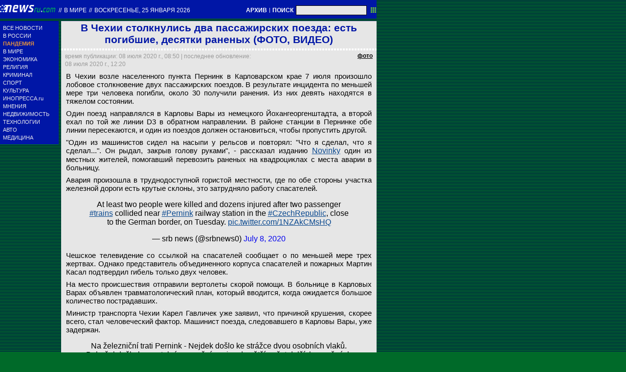

--- FILE ---
content_type: text/html; charset=utf-8
request_url: https://txt.newsru.com/world/08jul2020/pernink.html
body_size: 9249
content:

<!DOCTYPE html>
<html lang="ru">

    



<head>




    
    <link rel="amphtml" href="/amp/world/08jul2020/pernink.html" />
    <meta property="article:published_time" content="2020-07-08T08:50:07" />
    <meta property="og:type" content="article" />
    <meta property="og:url" content="/world/08jul2020/pernink.html" />
    <meta property="og:title" content="В Чехии столкнулись два пассажирских поезда: есть погибшие, десятки раненых (ФОТО, ВИДЕО)" />
    <meta property="og:image" content="https://image.newsru.com/v2/02/2020/07/7/7342c7ad9ac60ca5537a74137c731c65.jpg" />
    <meta property="og:image:url" content="https://image.newsru.com/v2/02/2020/07/7/7342c7ad9ac60ca5537a74137c731c65.jpg" />
    <meta property="og:image:type" content="image/jpeg" /> 
    <meta property="og:image:width" content="800" /> 
    <meta property="og:image:height" content="600" />
    <meta property="og:site_name" content="NEWSru.com" />
    <meta property="og:description" content="Один поезд направлялся в Карловы Вары из немецкого Йохангеоргенштадта, а второй ехал по той же линии D3 в обратном направлении. В районе станции в Пернинке обе линии пересекаются, и один из поездов должен остановиться, чтобы пропустить другой. Есть ли среди пострадавших россияне, пока неизвестно." />
    <meta name="og:twitter:image" content="https://image.newsru.com/v2/02/2020/07/7/7342c7ad9ac60ca5537a74137c731c65.jpg" />
    <meta name="twitter:image" content="https://image.newsru.com/v2/02/2020/07/7/7342c7ad9ac60ca5537a74137c731c65.jpg" />
    <meta name="twitter:image:src" content="https://image.newsru.com/v2/02/2020/07/7/7342c7ad9ac60ca5537a74137c731c65.jpg" />	




  
        
        <meta http-equiv="content-type" content="text/html; charset=utf-8">

        <link rel="icon" href="https://static.newsru.com/static/classic/v2/img/icons/favicon.ico" type="image/x-icon" />
        <link rel="apple-touch-icon" href="https://static.newsru.com/static/classic/v2/img/icons/apple-icon.png" />

        <link rel="canonical" href="https://www.newsru.com/world/08jul2020/pernink.html" />
        
            <link rel="amphtml" href="https://www.newsru.com/amp/world/08jul2020/pernink.html" />
        
        <meta name="Keywords" content="новости, россия, политика, экономика, криминал, культура, религия, спорт, russia, news, politics, novosti, новини, события, ньюсра" />

        
            
                <title>NEWSru.com :: В Чехии столкнулись два пассажирских поезда: есть погибшие, десятки раненых (ФОТО, ВИДЕО)</title>
                <meta name="Description" content="Все новости России и мира от NEWSru.com. В Чехии столкнулись два пассажирских поезда: есть погибшие, десятки раненых (ФОТО, ВИДЕО)." />
            
            
            
                <meta name="news_keywords" content="чехия, столкновение, крушение, поезда, карловы вары, россияне, пострадавшие, машинист" />
            
        

        <link rel="stylesheet" type="text/css" href="https://static.newsru.com/static/v3/css/txt/main.css" media="screen" />
        
        <link rel="stylesheet" type="text/css" href="https://static.newsru.com/static/classic/v2/css/txt/green-main-base-pref.css" media="screen" />
        <link rel="stylesheet" type="text/css" href="https://static.newsru.com/static/classic/v2/css/txt/green-header-pref.css" media="screen" />    
        <link rel="stylesheet" type="text/css" href="https://static.newsru.com/static/classic/v2/css/txt/green-main-menu-pref.css" media="screen" />
    
    
        <link rel="stylesheet" type="text/css" href="https://static.newsru.com/static/classic/v2/css/txt/green-spiegel-pref.css" media="screen" />
        <link rel="stylesheet" type="text/css" href="https://static.newsru.com/static/classic/v2/css/txt/green-informer-pref.css" media="screen" />
        <link rel="stylesheet" type="text/css" href="https://static.newsru.com/static/classic/v2/css/txt/green-horizontal-menu-pref.css" media="screen" />
        <link rel="stylesheet" type="text/css" href="https://static.newsru.com/static/classic/v2/css/txt/green-section-pref.css" media="screen" />	
	

            
        
</head>

<body>
<!-- Yandex.Metrika counter -->
<script type="text/javascript" >
   (function(m,e,t,r,i,k,a){m[i]=m[i]||function(){(m[i].a=m[i].a||[]).push(arguments)};
   m[i].l=1*new Date();k=e.createElement(t),a=e.getElementsByTagName(t)[0],k.async=1,k.src=r,a.parentNode.insertBefore(k,a)})
   (window, document, "script", "https://mc.yandex.ru/metrika/tag.js", "ym");

   ym(37289910, "init", {
        clickmap:true,
        trackLinks:true,
        accurateTrackBounce:true
   });
</script>
<noscript><div><img src="https://mc.yandex.ru/watch/37289910" style="position:absolute; left:-9999px;" alt="" /></div></noscript>
<!-- /Yandex.Metrika counter -->
<!-- Google Analitycs -->
<script>
  (function(i,s,o,g,r,a,m){i['GoogleAnalyticsObject']=r;i[r]=i[r]||function(){
  (i[r].q=i[r].q||[]).push(arguments)},i[r].l=1*new Date();a=s.createElement(o),
  m=s.getElementsByTagName(o)[0];a.async=1;a.src=g;m.parentNode.insertBefore(a,m)
  })(window,document,'script','https://www.google-analytics.com/analytics.js','ga');

  ga('create', 'UA-86394340-1', 'auto');
  ga('send', 'pageview');

</script>
<!-- /Google Analitycs -->
<noindex>
<!-- Rating@Mail.ru counter -->
<script type="text/javascript">
var _tmr = window._tmr || (window._tmr = []);
_tmr.push({id: "91013", type: "pageView", start: (new Date()).getTime()});
(function (d, w, id) {
  if (d.getElementById(id)) return;
  var ts = d.createElement("script"); ts.type = "text/javascript"; ts.async = true; ts.id = id;
  ts.src = "https://top-fwz1.mail.ru/js/code.js";
  var f = function () {var s = d.getElementsByTagName("script")[0]; s.parentNode.insertBefore(ts, s);};
  if (w.opera == "[object Opera]") { d.addEventListener("DOMContentLoaded", f, false); } else { f(); }
})(document, window, "topmailru-code");
</script><noscript><div>
<img src="https://top-fwz1.mail.ru/counter?id=91013;js=na" style="border:0;position:absolute;left:-9999px;" alt="Top.Mail.Ru" />
</div></noscript>
<!-- //Rating@Mail.ru counter -->
</noindex>   
<div class="page">

 
        
<div class="header">
    <div class="top-blue-row">
        <div class="header-logo-div">
            <a class="header-logo-a" href="/"><img  class="header-img" src="https://static.newsru.com/img/ntv.gif" border="0" title="Самые быстрые новости" /></a>
            
            <span class="top-white-date-rus"> // </span>
            <a class="top-white-date-rus" 
                href="/world/08jul2020"> В мире 
                    
            </a>
            <span class="top-white-date-rus"> // </span> 
            <a class="top-white-date-rus" href="/main/08jul2020">
            воскресенье, 25 января 2026</a>
                        
        </div>

        <div class="top-search">
            <a href="/arch/" class="indextop-arch">АРХИВ</a> <span class="indextop">|</span> <a class="indextop-arch" href="/search/">ПОИСК</a> 
            <form action="/search/" method="get" class="top-search-form">
                <input class="top-search-input"  name="qry" size="16" value="" type="text">
                <input value="&nbsp;" type="submit" class="top-search-button">
            </form>         
        </div>
    </div>
    
</div>


        <div class="main_row">
            
            <div class="body-page-left-column">
                <div class="menu_left">
      
                        
                <div class="main-menu-block">
	<div class="main-menu-element">
		<a href="/allnews/" title="Лента новостей" class="name">
			ВСЕ НОВОСТИ
		</a>
	</div>
	<div class="main-menu-element">
		<a href="/russia/" title="Новости России" class="name">
			В РОССИИ
		</a>
	</div>
	<div class="main-menu-element">		
		<a href="/dossiers/30836/" title="Пандемия" class="name">
			<span style="color: #E3913F; font-weight: bolder;">ПАНДЕМИЯ</span>
		</a>
	</div>
	<div class="main-menu-element">
		<a href="/world/" title="Мировые новости" class="name">
			В МИРЕ
		</a>
	</div>
	<div class="main-menu-element">
		<a href="/finance/" title="Новости экономики" class="name">
			ЭКОНОМИКА
		</a>
	</div>
	<div class="main-menu-element">
		<a href="/dossiers/154/" title="Религия и общество" class="name">
			РЕЛИГИЯ
		</a>
	</div>
	<div class="main-menu-element">
		<a href="/dossiers/30/" title="Криминал" class="name">
			КРИМИНАЛ
		</a>
	</div>
	<div class="main-menu-element">
		<a href="/sport/" title="Спорт" class="name">
			СПОРТ
		</a>
	</div>
	<div class="main-menu-element">
		<a href="/cinema/" title="Культура" class="name">
			КУЛЬТУРА
		</a>
	</div>
	<!--div class="main-menu-element">
		<a href="/dossers/24/" title="В Москве" class="name">
			В МОСКВЕ
		</a>
	</div-->
	<div class="main-menu-element">
		<a href="http://www.inopressa.ru/" title="Иностранная пресса" class="name">
			ИНОПРЕССА.ru
		</a>
	</div>
	<!--div class="main-menu-element">
		<a href="http://www.zagolovki.ru/" title="Обзоры печатной прессы" class="name">
			ЗАГОЛОВКИ.ru
		</a>
	</div-->
	<div class="main-menu-element">
		<a href="/blog/" title="Мнения" class="name">
			МНЕНИЯ
		</a>
	</div>
	<div class="main-menu-element">
		<a href="/realty/" title="Недвижимость" class="name">
			НЕДВИЖИМОСТЬ
		</a>
	</div>
	<div class="main-menu-element">
		<a href="/hitech/" title="Технологии" class="name">
			ТЕХНОЛОГИИ
		</a>
	</div>
	<div class="main-menu-element">
		<a href="/auto/" title="Авто" class="name">
			АВТО
		</a>
	</div>
	<div class="main-menu-element">
		<a href="http://www.meddaily.ru/" title="Медицина" class="name">
			МЕДИЦИНА
		</a>
	</div>   
</div>
    <!-- menu end //-->
            




















                </div><!-- end menu //-->
                
            </div><!-- end left column //-->





            <div class="body-page-center-column">   
                

        <script>
        var isInvisibleShare = true;
        function shareinverter(){
        var mydd = document.getElementById("share-div");
        if(isInvisibleShare){
            mydd.style.display = 'block';
        } else {
            mydd.style.display = "none"
        }
        isInvisibleShare = !isInvisibleShare;
        }
        </script>

        <div class="content-main">

            <div class="article">
                 
                <h1 class="article-title">В Чехии столкнулись два пассажирских поезда: есть погибшие, десятки раненых (ФОТО, ВИДЕО)</h1>
                 
                <div class="title_dashed"></div>
                <!-- DATE //-->
                <div style="display:flex;flex-direction:row;justify-content: space-between;margin:-2px;"  >
                    <div class="article-date-tags" style="width:100%">			
                        <div class="article-date">
                            время публикации:  08 июля 2020 г., 08:50 | последнее обновление: 08 июля 2020 г., 12:20 
                        </div>				
                    </div>
                    
                    <span class="article-photo-link" id="img-show" onclick="show_img('pic-1')">фото</span>
                     
                </div>
                <!-- end DATE //-->
                 
                        

                <div class="article-text">
                    
                    <div id="pic-1" class="overlay"  style="display:flex;flex-direction:row;min-width:1250px;">
                        <div class="big-img" style="background-image: url(https://image.newsru.com/v2/02/2020/07/7/7342c7ad9ac60ca5537a74137c731c65.jpg); ">									
                        <div class="info-overlay">
                            <!-- begin control //-->
                            <div class="control-items">
                                <div class="control-close">
                                    <div class="close" onclick="hide_img('pic-1')" >&nbsp;</div>
                                </div>
                                        
                                        <!-- show control if photo count more than 1 //-->
                                
                                <div class="control-nav">
                                    <div class="rwd-arr" onclick="rew_img('pic-1')">&nbsp;</div>
                                    <div class="fwd-arr" onclick="frw_img('pic-1')">&nbsp;</div>
                                </div>
                                
                            </div>
                                    <!-- end control //-->
                            <!-- begin text //-->
                            <div class="bigimg-text" >
                                <span class="bigimg-title">В Чехии лоб в лоб столкнулись два пассажирских поезда: есть погибшие, десятки раненых</span>
                                <br/>
                                <a rel="nofollow" href="https://www.novinky.cz/krimi/clanek/po-tragicke-srazce-vlaku-u-perninku-zadrzeli-strojvudce-40329908" class="bigimg-copy">
                                    Стоп-кадр видео Novinky.cz
                                </a>
                            </div>
                            <!-- end text //-->
                        </div><!-- end info-overlay //-->

                        <!-- end photo //-->
                        </div><!-- end big-img //-->

                    <!-- right banner //-->
                    
                    <div style="margin:0 0 0 50px;">
                        
                    </div>                            
                    
                    </div><!-- end pic //-->
                    
                    <div id="pic-2" class="overlay"  style="display:flex;flex-direction:row;min-width:1250px;">
                        <div class="big-img" style="background-image: url(https://image.newsru.com/v2/02/2020/07/f/ff203812212b9ae5350a12a54a902195.jpg); ">									
                        <div class="info-overlay">
                            <!-- begin control //-->
                            <div class="control-items">
                                <div class="control-close">
                                    <div class="close" onclick="hide_img('pic-2')" >&nbsp;</div>
                                </div>
                                        
                                        <!-- show control if photo count more than 1 //-->
                                
                                <div class="control-nav">
                                    <div class="rwd-arr" onclick="rew_img('pic-2')">&nbsp;</div>
                                    <div class="fwd-arr" onclick="frw_img('pic-2')">&nbsp;</div>
                                </div>
                                
                            </div>
                                    <!-- end control //-->
                            <!-- begin text //-->
                            <div class="bigimg-text" >
                                <span class="bigimg-title">В районе станции в Пернинке обе линии пересекаются, и один из поездов должен остановиться, чтобы пропустить другой</span>
                                <br/>
                                <a rel="nofollow" href="https://twitter.com/PolicieCZ/status/1280518907800018944" class="bigimg-copy">
                                    PolicieCZ / twitter.com
                                </a>
                            </div>
                            <!-- end text //-->
                        </div><!-- end info-overlay //-->

                        <!-- end photo //-->
                        </div><!-- end big-img //-->

                    <!-- right banner //-->
                    
                    <div style="margin:0 0 0 50px;">
                        
                    </div>                            
                    
                    </div><!-- end pic //-->
                    
                    <div id="pic-3" class="overlay"  style="display:flex;flex-direction:row;min-width:1250px;">
                        <div class="big-img" style="background-image: url(https://image.newsru.com/v2/02/2020/07/1/1314afb96309152efc13117a0c62341c.jpg); ">									
                        <div class="info-overlay">
                            <!-- begin control //-->
                            <div class="control-items">
                                <div class="control-close">
                                    <div class="close" onclick="hide_img('pic-3')" >&nbsp;</div>
                                </div>
                                        
                                        <!-- show control if photo count more than 1 //-->
                                
                                <div class="control-nav">
                                    <div class="rwd-arr" onclick="rew_img('pic-3')">&nbsp;</div>
                                    <div class="fwd-arr" onclick="frw_img('pic-3')">&nbsp;</div>
                                </div>
                                
                            </div>
                                    <!-- end control //-->
                            <!-- begin text //-->
                            <div class="bigimg-text" >
                                <span class="bigimg-title">Авария произошла в труднодоступной гористой местности, где по обе стороны участка железной дороги есть крутые склоны, это затрудняло работу спасателей</span>
                                <br/>
                                <a rel="nofollow" href="https://www.novinky.cz/krimi/clanek/po-tragicke-srazce-vlaku-u-perninku-zadrzeli-strojvudce-40329908" class="bigimg-copy">
                                    Стоп-кадр видео Novinky.cz
                                </a>
                            </div>
                            <!-- end text //-->
                        </div><!-- end info-overlay //-->

                        <!-- end photo //-->
                        </div><!-- end big-img //-->

                    <!-- right banner //-->
                    
                    <div style="margin:0 0 0 50px;">
                        
                    </div>                            
                    
                    </div><!-- end pic //-->
                    
                    <div id="pic-4" class="overlay"  style="display:flex;flex-direction:row;min-width:1250px;">
                        <div class="big-img" style="background-image: url(https://image.newsru.com/v2/02/2020/07/0/0d7a108d9db9adfe5a9692e3323541c6.jpg); ">									
                        <div class="info-overlay">
                            <!-- begin control //-->
                            <div class="control-items">
                                <div class="control-close">
                                    <div class="close" onclick="hide_img('pic-4')" >&nbsp;</div>
                                </div>
                                        
                                        <!-- show control if photo count more than 1 //-->
                                
                                <div class="control-nav">
                                    <div class="rwd-arr" onclick="rew_img('pic-4')">&nbsp;</div>
                                    <div class="fwd-arr" onclick="frw_img('pic-4')">&nbsp;</div>
                                </div>
                                
                            </div>
                                    <!-- end control //-->
                            <!-- begin text //-->
                            <div class="bigimg-text" >
                                <span class="bigimg-title">Чешское телевидение со ссылкой на спасателей сообщает о по меньшей мере трех жертвах</span>
                                <br/>
                                <a rel="nofollow" href="https://twitter.com/PolicieCZ/status/1280518907800018944" class="bigimg-copy">
                                    PolicieCZ / twitter.com
                                </a>
                            </div>
                            <!-- end text //-->
                        </div><!-- end info-overlay //-->

                        <!-- end photo //-->
                        </div><!-- end big-img //-->

                    <!-- right banner //-->
                    
                    <div style="margin:0 0 0 50px;">
                        
                    </div>                            
                    
                    </div><!-- end pic //-->
                    
                    <div id="pic-5" class="overlay"  style="display:flex;flex-direction:row;min-width:1250px;">
                        <div class="big-img" style="background-image: url(https://image.newsru.com/v2/02/2020/07/5/5cedf6881e2386e97d27ae68c4563837.jpg); ">									
                        <div class="info-overlay">
                            <!-- begin control //-->
                            <div class="control-items">
                                <div class="control-close">
                                    <div class="close" onclick="hide_img('pic-5')" >&nbsp;</div>
                                </div>
                                        
                                        <!-- show control if photo count more than 1 //-->
                                
                                <div class="control-nav">
                                    <div class="rwd-arr" onclick="rew_img('pic-5')">&nbsp;</div>
                                    <div class="fwd-arr" onclick="frw_img('pic-5')">&nbsp;</div>
                                </div>
                                
                            </div>
                                    <!-- end control //-->
                            <!-- begin text //-->
                            <div class="bigimg-text" >
                                <span class="bigimg-title">На место происшествия отправили вертолеты скорой помощи. В больнице в Карловых Варах объявлен травматологический план, который вводится, когда ожидается большое количество пострадавших</span>
                                <br/>
                                <a rel="nofollow" href="https://twitter.com/PolicieCZ/status/1280518907800018944" class="bigimg-copy">
                                    PolicieCZ / twitter.com
                                </a>
                            </div>
                            <!-- end text //-->
                        </div><!-- end info-overlay //-->

                        <!-- end photo //-->
                        </div><!-- end big-img //-->

                    <!-- right banner //-->
                    
                    <div style="margin:0 0 0 50px;">
                        
                    </div>                            
                    
                    </div><!-- end pic //-->
                    

                    
                    <p>В Чехии возле населенного пункта Пернинк в Карловарском крае 7 июля произошло лобовое столкновение двух пассажирских поездов. В результате инцидента по меньшей мере три человека погибли, около 30 получили ранения. Из них девять находятся в тяжелом состоянии. </p><p>Один поезд направлялся в Карловы Вары из немецкого Йохангеоргенштадта, а второй ехал по той же линии D3 в обратном направлении. В районе станции в Пернинке обе линии пересекаются, и один из поездов должен остановиться, чтобы пропустить другой.</p><p>"Один из машинистов сидел на насыпи у рельсов и повторял: "Что я сделал, что я сделал...". Он рыдал, закрыв голову руками", - рассказал изданию <a rel="nofollow" target="_blank" href="https://www.novinky.cz/krimi/clanek/po-tragicke-srazce-vlaku-u-perninku-zadrzeli-strojvudce-40329908 ">Novinky</a> один из местных жителей, помогавший перевозить раненых на квадроциклах с места аварии в больницу.</p><p>Авария произошла в труднодоступной гористой местности, где по обе стороны участка железной дороги есть крутые склоны, это затрудняло работу спасателей. </p><p><center><blockquote class="twitter-tweet"><p lang="en" dir="ltr">At least two people were killed and dozens injured after two passenger <a rel="nofollow" target="_blank" href="https://twitter.com/hashtag/trains?src=hash&ref_src=twsrc%5Etfw">#trains</a> collided near <a rel="nofollow" target="_blank" href="https://twitter.com/hashtag/Pernink?src=hash&ref_src=twsrc%5Etfw">#Pernink</a> railway station in the <a rel="nofollow" target="_blank" href="https://twitter.com/hashtag/CzechRepublic?src=hash&ref_src=twsrc%5Etfw">#CzechRepublic</a>, close to the German border, on Tuesday. <a rel="nofollow" target="_blank" href="https://t.co/1NZAkCMsHQ">pic.twitter.com/1NZAkCMsHQ</a></p>&mdash; srb news (@srbnews0) <a rel="nofollow" target="_blank" href="https://twitter.com/srbnews0/status/1280663500185051142?ref_src=twsrc%5Etfw">July 8, 2020</a></blockquote> <script async src="https://platform.twitter.com/widgets.js" charset="utf-8"></script></center></p><p>Чешское телевидение со ссылкой на спасателей сообщает о по меньшей мере трех жертвах. Однако представитель объединенного корпуса спасателей и пожарных Мартин Касал подтвердил гибель только двух человек.</p><p>На место происшествия отправили вертолеты скорой помощи. В больнице в Карловых Варах объявлен травматологический план, который вводится, когда ожидается большое количество пострадавших. </p><p>Министр транспорта Чехии Карел Гавличек уже заявил, что причиной крушения, скорее всего, стал человеческий фактор. Машинист поезда, следовавшего в Карловы Вары, уже задержан. </p><p>
<center><blockquote class="twitter-tweet"><p lang="cs" dir="ltr">Na železničn&iacute; trati Pernink - Nejdek do&scaron;lo ke str&aacute;žce dvou osobn&iacute;ch vlaků. Bohužel do&scaron;lo ke smrteln&yacute;m zraněn&iacute;m a je zde vět&scaron;&iacute; počet dal&scaron;&iacute;ch zraněn&yacute;ch osob. Společně s ostatn&iacute;mi složkami IZS pom&aacute;h&aacute;me na m&iacute;stě vlakov&eacute;ho ne&scaron;těst&iacute;. <a rel="nofollow" target="_blank" href="https://twitter.com/hashtag/policiekvk?src=hash&ref_src=twsrc%5Etfw">#policiekvk</a> <a rel="nofollow" target="_blank" href="https://t.co/ssBeg81WyO">pic.twitter.com/ssBeg81WyO</a></p>&mdash; Policie ČR (@PolicieCZ) <a rel="nofollow" target="_blank" href="https://twitter.com/PolicieCZ/status/1280518907800018944?ref_src=twsrc%5Etfw">July 7, 2020</a></blockquote> <script async src="https://platform.twitter.com/widgets.js" charset="utf-8"></script></center></p><p><center><blockquote class="twitter-tweet"><p lang="cs" dir="ltr">Čeln&iacute; n&aacute;raz dvou osobn&iacute;ch vlaků u kru&scaron;nohorsk&eacute;ho Perninku. Na m&iacute;stě se vy&scaron;etřuje, poř&aacute;d jsou tu hlavně hasiči.<a rel="nofollow" target="_blank" href="https://twitter.com/tv_seznam?ref_src=twsrc%5Etfw">@tv_seznam</a> <a rel="nofollow" target="_blank" href="https://twitter.com/SeznamZpravy?ref_src=twsrc%5Etfw">@SeznamZpravy</a> <a rel="nofollow" target="_blank" href="https://t.co/WTJpB8uONX">pic.twitter.com/WTJpB8uONX</a></p>&mdash; &Scaron;imon Trantina (@simontrantina) <a rel="nofollow" target="_blank" href="https://twitter.com/simontrantina/status/1280554047871889408?ref_src=twsrc%5Etfw">July 7, 2020</a></blockquote> <script async src="https://platform.twitter.com/widgets.js" charset="utf-8"></script></center></p><p>По предварительной информации, российских граждан среди пострадавших в результате столкновения двух поездов в Чехии нет. "К сожалению, итоговую информацию чешская сторона на данный момент предоставить не может. По состоянию на шесть часов вечера, последнее что было - они сказали, что нет российских граждан, только чешские и немецкие граждане. Списки еще выверяются, так как людей по разным больницам в разные регионы развезли", - сообщила <a rel="nofollow" target="_blank" href="http://www.rian.ru">РИА "Новости"</a> российский вице-консул Мария Семенова.</p>

                </div><!--- end article-text //---->

                 


        
        <!-- REL-LINKS //-->
        
        
        <div class="article-list-link-header">
                ССЫЛКИ ПО ТЕМЕ
        </div>

        <div class="article-list-link">
            
            <div class="article-link-item">				
                <div>
                    <a class="article-link-text" href=" https://newsru.com/world/29mar2019/trainitaly.html" >
                        <h2 class="article-link-text">В Италии столкнулись два пассажирских поезда: пострадали более 50 человек</h2>
                    </a>                    
                    
                    <div class="article-link-date">
                        <span style="color: #000;">&nbsp;//&nbsp;</span>
                        <a href="/">NEWSru.com</a>
                        <span style="color: #000;">&nbsp;//&nbsp;</span>
                        <a href="/world/29mar2019">В мире</a> 
                        <span style="color: #000;">&nbsp;//&nbsp;</span>
                        <a href="/allnews/29mar2019/">29 марта 2019 г.,</a>
                    </div>
                    

                </div>
            </div><!-- end link-item //-->
            
        </div><!-- end REL-LINKS //-->

        


            <!-- begin TAGS //-->


            <div class="article-tags-list-div" style="border-bottom: 1px solid #c3d2e4;">   
                
                <noindex><a class="article-tags-list" rel="nofollow" href="http://newslink.newsru.com/"><strong>Каталог NEWSru.com</strong></a></noindex> <br />
                <noindex><a class="article-tags-list" rel="nofollow" href="http://newslink.newsru.com/all/"><strong>Информационные интернет-ресурсы</strong></a></noindex>
                <br /><br />
    
                
                    <a class="article-tags-list" href="/dossiers/"><strong>Досье NEWSru.com</strong></a><br />
                     // <a class="article-tags-list"  href="/dossiers/50/" title="Европа">Европа</a>
                     // <a class="article-tags-list"  href="/dossiers/2627/" title="Чехия">Чехия</a>
                     // <a class="article-tags-list"  href="/dossiers/3175/" title="Катастрофа">Катастрофа</a>
                    
                    <br /><br />
                           
                
                </div>
        
            <!-- end TAGS //-->


    </div>
    <!-- article END //-->	        
        

        <script type="text/javascript">
            var photo_items = document.getElementsByClassName("overlay");
            var cnt_items = parseInt(photo_items.length) + 0;
            var select_img_ix = 0;
            document.onkeydown = function(evt) {
                evt = evt || window.event;
                if (evt.keyCode == 27) {
                    var id_obj = document.getElementsByClassName('overlay-show')[0].id;
                    hide_img(id_obj);
                }
            };
        
            function hide_img(id_obj){
                document.getElementById(id_obj).className = "";
                document.getElementById(id_obj).className = "overlay";
            }
        
            function show_img(id_obj){
                document.getElementById(id_obj).className = "";
                document.getElementById(id_obj).className = "overlay-show";
            }
        
            function rew_img(id_obj){
                hide_img(id_obj);
                num_img = parseInt(id_obj.substring(4)) + 0;
                select_img_ix = num_img - 1;
                if (select_img_ix <= 0) { select_img_ix = cnt_items };
                show_img('pic-' + select_img_ix);
            };
        
            function frw_img(id_obj){
                hide_img(id_obj);
                num_img = parseInt(id_obj.substring(4)) + 0;
                select_img_ix = num_img + 1;
                if (select_img_ix > cnt_items) { select_img_ix = 1 };
                show_img('pic-' + select_img_ix);
            };
        
        </script>

    </div>


            </div><!-- end center column //-->

        </div><!-- end main row //-->

        


        <div id="bottom_inc">
            	
		

<div class="footer">
	<div class="footer-left">
		<div class="footer-counters">
			<!-- prm footer //-->
<noindex>
<div style="padding: 0px 0px 3px 11px;">
<!-- Rating@Mail.ru logo -->
<a href="https://top.mail.ru/jump?from=91013">
<img src="https://top-fwz1.mail.ru/counter?id=91013;t=418;l=1" style="border:0;" height="31" width="88" alt="Top.Mail.Ru" /></a>
<!-- //Rating@Mail.ru logo -->
</div>
<div style="padding: 0px 0px 3px 11px;">
<!-- Top100 (Kraken) Widget -->
<span id="top100_widget"></span>
<!-- END Top100 (Kraken) Widget -->

<!-- Top100 (Kraken) Counter -->
<script>
    (function (w, d, c) {
    (w[c] = w[c] || []).push(function() {
        var options = {
            project: 395113,
            element: 'top100_widget',
        };
        try {
            w.top100Counter = new top100(options);
        } catch(e) { }
    });
    var n = d.getElementsByTagName("script")[0],
    s = d.createElement("script"),
    f = function () { n.parentNode.insertBefore(s, n); };
    s.type = "text/javascript";
    s.async = true;
    s.src =
    (d.location.protocol == "https:" ? "https:" : "http:") +
    "//st.top100.ru/top100/top100.js";

    if (w.opera == "[object Opera]") {
    d.addEventListener("DOMContentLoaded", f, false);
} else { f(); }
})(window, document, "_top100q");
</script>
<noscript>
  <img src="//counter.rambler.ru/top100.cnt?pid=395113" alt="Топ-100" />
</noscript>
<!-- END Top100 (Kraken) Counter -->
</div>
</noindex>

<!--AdFox START-->
<!--montemedia-->
<!--Площадка: newsru.com / fullscreen / fullscreen-->
<!--Категория: <не задана>-->
<!--Тип баннера: fullscreen-->
<div id="adfox_1562068149225245"></div>
<script>
  window.yaContextCb.push(()=>{
    window.Ya.adfoxCode.create({
        ownerId: 242477,
        containerId: 'adfox_1562068149225245',
        params: {
            p1: 'cfmxa',
            p2: 'gkeu'
        }
    })
  })
</script> 
		</div>
	</div>

	<div class="footer-right">

		<div class="footer-right-link">
			Все текстовые материалы сайта NEWSru.com доступны по лицензии: <a href="https://creativecommons.org/licenses/by/4.0/deed.ru">Creative Commons Attribution 4.0 International</a>, если не указано иное.

		
					Рекламодателям: 
					<a href="/promo/30mar2014/promo_price.html" class="down">Прайс-лист на размещение рекламы</a>
					<br /><br />
					Обратная связь:
					<a href="/feedback/" class="down">Редакция сайта</a>				
					/				
					<a href="/feedback-adv/" class="down">Рекламный отдел</a>
					<br/>
					Подписка на новости: 
					<a class="down" href="/rss/">RSS</a>
					/
					<a class="down" href="/telegram/">Telegram</a>
					<div class="footer-versions">
						Версии: 
						<a class="down" href="//palm.newsru.com">Palm / PDA</a>
						/
						<a class="down" href="//www.newsru.com">Полная версия</a>
					</div>
					<a href="/" class="down" style="text-decoration:none">NEWSru.com &ndash; самые быстрые новости</a> 2000-2026

					
					

					<br/>
					<noindex>
					<a class="down" rel="nofollow" href="/privacy/">Политика конфиденциальности</a>
					</noindex>
						
			<div class="footer-right-img">
					<a href="/vacancy/" style="color: #fff; font-size: 10px; font-weight: normal;">ВАКАНСИИ<br>РЕДАКЦИИ NEWSru.com</a>
				
			</div>



	</div>
</div>
        </div>
 


</div><!--- // end page --->
</body>
</html>